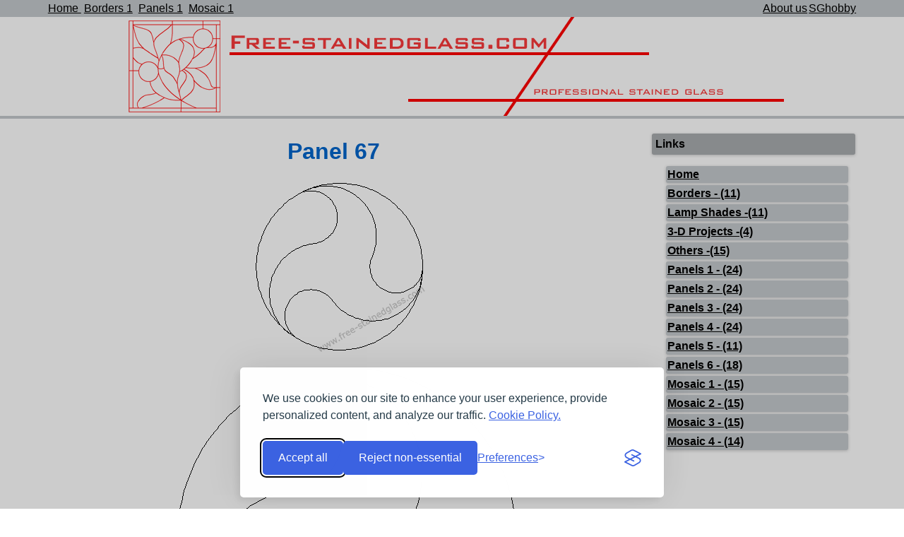

--- FILE ---
content_type: text/html; charset=UTF-8
request_url: http://www.free-stainedglass.com/panels3/panel67.php
body_size: 8331
content:


<HTML>
<HEAD>
<TITLE> Free patterns stained glass fireplace screens </TITLE>
<meta name='keywords' content='panels, stained glass, stained glass pattern, free pattern glass, glass works on panels'>
<meta name='description' content='Panels for free patterns'>

 <!--  --> 


 


<!-- Google tag (gtag.js) -->
<script async src="https://www.googletagmanager.com/gtag/js?id=G-GEXLMBZP6X"></script>
<script>
  window.dataLayer = window.dataLayer || [];
  function gtag(){dataLayer.push(arguments);}
  gtag('js', new Date());

  gtag('config', 'G-GEXLMBZP6X');
</script>


<!-- Begin Cookie Consent plugin by Silktide - http://silktide.com/cookieconsent -->
<link rel="stylesheet" id="silktide-consent-manager-css" href="/cookies/silktide-consent-manager.css">
<script src="/cookies/silktide-consent-manager.js"></script>
<script>
silktideCookieBannerManager.updateCookieBannerConfig({
  background: {
    showBackground: true
  },
  cookieIcon: {
    position: "bottomLeft"
  },
  cookieTypes: [
    {
      id: "necessary",
      name: "Necessary",
      description: "<p>These cookies are necessary for the website to function properly and cannot be switched off. They help with things like logging in and setting your privacy preferences.</p>",
      required: true,
      onAccept: function() {
        console.log('Add logic for the required Necessary here');
      }
    },
    {
      id: "analytics",
      name: "Analytical",
      description: "<p>These cookies help us improve the site by tracking which pages are most popular and how visitors move around the site.</p>",
      defaultValue: true,
      onAccept: function() {
        gtag('consent', 'update', {
          analytics_storage: 'granted',
        });
        dataLayer.push({
          'event': 'consent_accepted_analytics',
        });
      },
      onReject: function() {
        gtag('consent', 'update', {
          analytics_storage: 'denied',
        });
      }
    },
    {
      id: "advertising",
      name: "Advertising",
      description: "<p>These cookies provide extra features and personalization to improve your experience. They may be set by us or by partners whose services we use.</p>",
      onAccept: function() {
        gtag('consent', 'update', {
          ad_storage: 'granted',
          ad_user_data: 'granted',
          ad_personalization: 'granted',
        });
        dataLayer.push({
          'event': 'consent_accepted_advertising',
        });
      },
      onReject: function() {
        gtag('consent', 'update', {
          ad_storage: 'denied',
          ad_user_data: 'denied',
          ad_personalization: 'denied',
        });
      }
    }
  ],
  text: {
    banner: {
      description: "<p>We use cookies on our site to enhance your user experience, provide personalized content, and analyze our traffic. <a href=\"https://your-website.com/cookie-policy\" target=\"_blank\">Cookie Policy.</a></p>",
      acceptAllButtonText: "Accept all",
      acceptAllButtonAccessibleLabel: "Accept all cookies",
      rejectNonEssentialButtonText: "Reject non-essential",
      rejectNonEssentialButtonAccessibleLabel: "Reject non-essential",
      preferencesButtonText: "Preferences",
      preferencesButtonAccessibleLabel: "Toggle preferences"
    },
    preferences: {
      title: "Customize your cookie preferences",
      description: "<p>We respect your right to privacy. You can choose not to allow some types of cookies. Your cookie preferences will apply across our website.</p>",
      creditLinkText: "Get this banner for free",
      creditLinkAccessibleLabel: "Get this banner for free"
    }
  },
  position: {
    banner: "bottomCenter"
  }
});
</script>


<script data-grow-initializer="">!(function(){window.growMe||((window.growMe=function(e){window.growMe._.push(e);}),(window.growMe._=[]));var e=document.createElement("script");(e.type="text/javascript"),(e.src="https://faves.grow.me/main.js"),(e.defer=!0),e.setAttribute("data-grow-faves-site-id","U2l0ZTphZjcyMTk0OC04Mjg3LTRhN2MtOTBlNy0yOGZiMjU5YzMxYzg=");var t=document.getElementsByTagName("script")[0];t.parentNode.insertBefore(e,t);})();</script>


<meta name="robots" content="index, follow" />
<link rel="shortcut icon" href="/images/favicosg.ico" type="image/x-icon">
<link rel="icon" href="/images/favicosg.ico" type="image/x-icon">


<meta charset="utf-8" />
<meta name="viewport" content="width=device-width,initial-scale=1,maximum-scale=1,user-scalable=no">
<meta http-equiv="X-UA-Compatible" content="IE=edge,chrome=1">
<meta name="HandheldFriendly" content="true">
    
<link rel='stylesheet' title='Default' href='/mainsg.css' TYPE='text/css' MEDIA=screen>


</HEAD>
<BODY>


<div class="topmenu">

<div class="mainsite">
 
 <a href="/index.php" class="topmenu"> Home </a>
<a href="/borders/index.php" class="topmenu">Borders 1</a>
<a href="/panels1/index.php" class="topmenu">Panels 1</a>
<a href="/mosaic/index.php" class="topmenu">Mosaic 1 </a>

<a href="http://www.stainedglasshobby.com/index.php" target="_blank" class="topmenuright"> SGhobby </a>
<a href="aboutus.php" class="topmenuright"> About us </a>
</div>

</div>




<div class="topbar">
<center>
<img src="/images/leaderboard6.png"
     data-src-600px="image-600px.jpg"
     data-src-800px="image-800px.jpg"
     alt="free stainedglass patterns"
	title="Download free stainedglass professional patterns">
</center>
</div>





<div class="topmenu">
<div class="mainsite">
<center>

 
</center>
</div>
</div>



<div class="mainsite">
	<div class="container">
	
		
		<div class="primary">
		
		<center>

<h1>Panel 67</h1>
<p>




<img src="/panels3/panel67m.gif" alt="stained glass fireplace screens patterns" >

<p>


<p>


<p>




<p>
<img src="/panels3/panel67.gif" alt=" stained glass kits pattern" >






<p>


<p>


<p>





	</center>

</div>

<div class="secondary">

 
 <center>
<p>

</center>

	<div id="accordion">
    
		
	
        <h3>Links</h3>
            <div>
			<h4><a href="/index.php" class="subblocklinks">Home</a></h4>
			<h4><a href="/borders/index.php" class="subblocklinks">Borders - (11)</a></h4>
			<h4><a href="/lampshades/index.php" class="subblocklinks">Lamp Shades -(11)</a></h4>
			<h4><a href="/3dprojects/index.php" class="subblocklinks">3-D Projects -(4)</a></h4>
			<h4><a href="/others/index.php" class="subblocklinks">Others -(15)</a></h4>
			<h4><a href="/panels1/index.php" class="subblocklinks">Panels 1 - (24)</a></h4>
			<h4><a href="/panels2/index.php" class="subblocklinks">Panels 2 - (24)</a></h4>
			<h4><a href="/panels3/index.php" class="subblocklinks">Panels 3 - (24)</a></h4>
			<h4><a href="/panels4/index.php" class="subblocklinks">Panels 4 - (24)</a></h4>
			<h4><a href="/panels5/index.php" class="subblocklinks">Panels 5 - (11)</a></h4>
			<h4><a href="/panels6/index.php" class="subblocklinks">Panels 6 - (18)</a></h4>
			<h4><a href="/mosaic/index.php" class="subblocklinks">Mosaic 1 - (15)</a></h4>
			<h4><a href="/mosaic/index2.php" class="subblocklinks">Mosaic 2 - (15)</a></h4>
			<h4><a href="/mosaic/index3.php" class="subblocklinks">Mosaic 3 - (15)</a></h4>
			<h4><a href="/mosaic/index4.php" class="subblocklinks">Mosaic 4 - (14)</a></h4>
			</div>
    </div>	
		
		
	


		</div>	
	</div>	
</div>		
		
	



<div id="footer">

<div class="mainsite">

<center>
<p>



<p>





Quick links:<br>
<a href="/index.php">Home </a> -
<a href="/borders/index.php">Borders </a> - 
<a href="/lampshades/index.php">LampShades </a> - 
<a href="/3dprojects/index.php">3D Projects </a> -
<a href="/others/index.php">Other Designs </a> -
<a href="/panels1/index.php">Panels 1 </a> -
<a href="/panels2/index.php">Panels 2 </a> -
<a href="/panels3/index.php">Panels 3 </a> -
<a href="/panels4/index.php">Panels 4 </a> -
<a href="/panels5/index.php">Panels 5 </a> -
<a href="/main/reclinks/reclinks.php" class="subblocklinks">Resources</a> -
<a href="http://www.petngarden.com/index.php"> pet health care </a> -
<a href="http://www.free-cross-stitch-pattern.com/index.php"> free cross stitch patterns</a> -
<a href="http://www.benscoloringpages.com/objectsindex.php">  cartoons coloring pages </a> -
<a href="http://www.stainedglasshobby.com/index.php">  Free colourful stained glass patterns </a>



<br>
</center>

</div>

</div>

<p>



</BODY>


</HTML>

--- FILE ---
content_type: text/css
request_url: http://www.free-stainedglass.com/mainsg.css
body_size: 4872
content:

/* Tablet Landscape */
@media screen and (min-width: 1024px) {
    	
	.mainsite {width: 90%; margin:auto; padding: 0px}
	
.container {
   height: auto;
   overflow: hidden;
	}

.secondary {
    width: 25%;
    float: right;
    padding: 5px;
	vertical-align: top;
	}

.primary {
    float: left; /* not needed, just for clarification */
        /* the next props are meant to keep this block independent from the other floated one */
    width: 70%;
    overflow: hidden;
	padding: 5px
	}
}

/* Tabled Portrait */
@media screen and (max-width: 1023px) {
	
	.container {
   height: auto;
   overflow: hidden;
	}
	.mainsite {width: 90%; margin:auto; padding: 0px}
    .primary { width:98%; padding: 5px}
    .secondary { width:98%; margin:0; padding: 5px}
	
	
}








img { max-width: 100%;  height: auto; }
a img { border: none; }
a:link img {border: 1px lightgray solid;}
a:hover img {border: 1px gray solid;}


@media (min-device-width:600px) {
    img[data-src-600px] {
        content: attr(data-src-600px, url);
    }
}

@media (min-device-width:800px) {
    img[data-src-800px] {
        content: attr(data-src-800px, url);
    }
}




.column {
  float: left;
  width: 33.33%;
}

/* Clear floats after the columns */
.row:after {
  content: "";
  display: table;
  clear: both;
}













.flexible-container {
  position: relative;
  padding-bottom: 56.25%;
  padding-top: 30px;
  height: 0;
  overflow: hidden;
}

.flexible-container iframe,
.flexible-container object,
.flexible-container embed {
  position: absolute;
  top: 0;
  left: 0;
  width: 100%;
  height: 100%;
}









html { font-size:100%; } 

@media (min-width: 320px) { body {font-size:2rem; font: 400 16px/20px "Open Sans", "HelveticaNeue-Light", "Helvetica Neue", Helvetica, Arial, "Lucida grande", Sans-Serif; color: black} }

@media (min-width: 640px) { body {font-size:1.2rem; font: 400 16px/20px "Open Sans", "HelveticaNeue-Light", "Helvetica Neue", Helvetica, Arial, "Lucida grande", Sans-Serif; color: black} }
@media (min-width:960px) { body {font-size:1.2rem; font: 400 16px/20px "Open Sans", "HelveticaNeue-Light", "Helvetica Neue", Helvetica, Arial, "Lucida grande", Sans-Serif; color: black} } 
@media (min-width:1024px) { body {font-size:1.2rem; font: 400 16px/24px "Open Sans", "HelveticaNeue-Light", "Helvetica Neue", Helvetica, Arial, "Lucida grande", Sans-Serif; color: black} } 
@media (min-width:1200px) { body {font-size:1.2rem; font: 400 16px/24px "Open Sans", "HelveticaNeue-Light", "Helvetica Neue", Helvetica, Arial, "Lucida grande", Sans-Serif; color: black} } 



body {
	background-color: white;
	margin: 0; padding: 0px;
	line-height: 1.25;
	A:HOVER { 	
	text-decoration:underline;
	color:red;
			}
  text-decoration: none;
	}
	
    
	

	
	
h1 {
            color:#0066cc;	
}
	

h4 {
            color:#0066cc;				
}





.topmenu
{
background-color: #c5cacd; padding:2px;
}


a.topmenu:visited { color:  #555657 }
a.topmenu:link { color: black }
a.topmenu:hover {  color: red }




.topmenuright
{
text-align: right;
    float: right;
	padding-bottom:2px;
	padding-right:2px;
}
a.topmenuright:visited { color: #555657 }
a.topmenuright:link { color: black }
a.topmenuright:hover {  color: red }


.topbar
{
padding: 0px; margin: 0px;
}



.blocklinks
{
	width:50%;
background-color: #333333; padding:2px;
}
a.blocklinks:visited { color: black }
a.blocklinks:link { color: black }
a.blocklinks:hover {  color: #aaaaaa }

a.subblocklinks:visited { color: #555657 }
a.subblocklinks:link { color: black }
a.subblocklinks:hover {  color: red }



#footer {
	clear:both;
	float: left;
	width:100%;
	background-color: #c5cacd;
	color: black;
	a {color: black;}
	}
#footer p {
	margin-left:2%;
	padding-right:2%;
}








        :focus, :active { outline:0; }

        #accordion { 
            width:100%; 
            margin:0 auto; 
             
        }
        
        #accordion  h3 {
            padding:5px; 
            -webkit-border-radius:3px; 
            border-radius:3px;
            -moz-box-shadow:0 1px 4px #CCC; 
            -webkit-box-shadow:0 1px 4px #CCC; 
            box-shadow:0 1px 4px #CCC; 
            margin:3px 0; 
            cursor:pointer;
			background-color:#a9adaf;
			color:black;
			font-size:1rem;
        }

		#accordion h4 {
            padding:2px; 
            -webkit-border-radius:3px; 
            border-radius:3px;
            -moz-box-shadow:0 1px 4px #CCC; 
            -webkit-box-shadow:0 1px 4px #CCC; 
            box-shadow:0 1px 4px #CCC; 
            margin:3px 0; 
            cursor:pointer;
			background-color:#c5cacd;
			color:black;
			font-size:1rem;
}
		
		
		#accordion.subblocklinks
{
background-color: #cccccc; padding:0px;
}


		
        #accordion div {
            margin:0 0 0 10px; 
            padding:10px; 
            border:solid 0px #F6F6F6; 
            height:auto;
		}
   
    
